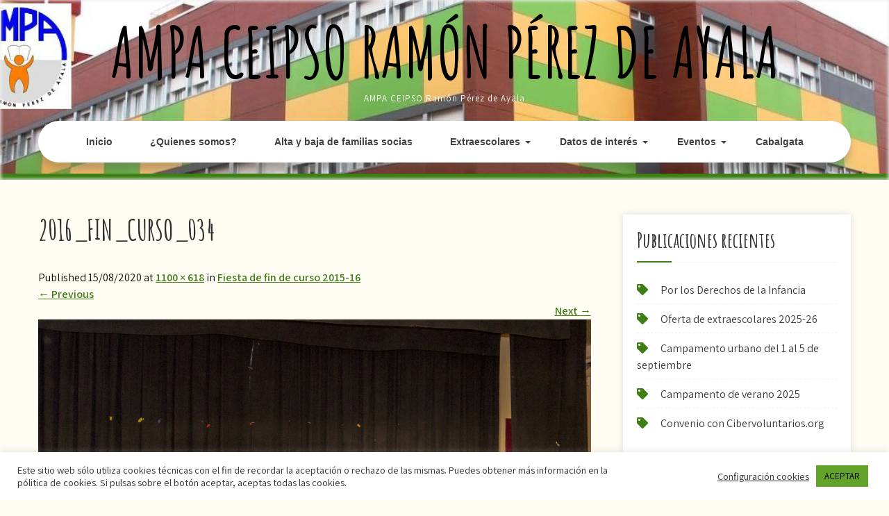

--- FILE ---
content_type: text/html; charset=UTF-8
request_url: https://www.amparamonperezayala.org/%E2%80%8Bfiesta-de-fin-de-curso-2016/2016_fin_curso_034/
body_size: 13866
content:
<!DOCTYPE html>
<html dir="ltr" lang="es" prefix="og: https://ogp.me/ns#">
<head>
<meta charset="UTF-8">
<meta name="viewport" content="width=device-width, initial-scale=1">
<link rel="profile" href="http://gmpg.org/xfn/11">
<title>2016_fin_curso_034 | AMPA CEIPSO Ramón Pérez de Ayala</title>
<!-- All in One SEO 4.9.3 - aioseo.com -->
<meta name="robots" content="max-image-preview:large" />
<meta name="author" content="user"/>
<link rel="canonical" href="https://www.amparamonperezayala.org/%e2%80%8bfiesta-de-fin-de-curso-2016/2016_fin_curso_034/#main" />
<meta name="generator" content="All in One SEO (AIOSEO) 4.9.3" />
<meta property="og:locale" content="es_ES" />
<meta property="og:site_name" content="AMPA CEIPSO Ramón Pérez de Ayala | AMPA CEIPSO Ramón Pérez de Ayala" />
<meta property="og:type" content="article" />
<meta property="og:title" content="2016_fin_curso_034 | AMPA CEIPSO Ramón Pérez de Ayala" />
<meta property="og:url" content="https://www.amparamonperezayala.org/%e2%80%8bfiesta-de-fin-de-curso-2016/2016_fin_curso_034/#main" />
<meta property="article:published_time" content="2020-08-15T20:01:12+00:00" />
<meta property="article:modified_time" content="2020-08-15T20:01:12+00:00" />
<meta name="twitter:card" content="summary" />
<meta name="twitter:title" content="2016_fin_curso_034 | AMPA CEIPSO Ramón Pérez de Ayala" />
<script type="application/ld+json" class="aioseo-schema">
{"@context":"https:\/\/schema.org","@graph":[{"@type":"BreadcrumbList","@id":"https:\/\/www.amparamonperezayala.org\/%e2%80%8bfiesta-de-fin-de-curso-2016\/2016_fin_curso_034\/#main#breadcrumblist","itemListElement":[{"@type":"ListItem","@id":"https:\/\/www.amparamonperezayala.org#listItem","position":1,"name":"Inicio","item":"https:\/\/www.amparamonperezayala.org","nextItem":{"@type":"ListItem","@id":"https:\/\/www.amparamonperezayala.org\/%e2%80%8bfiesta-de-fin-de-curso-2016\/2016_fin_curso_034\/#main#listItem","name":"2016_fin_curso_034"}},{"@type":"ListItem","@id":"https:\/\/www.amparamonperezayala.org\/%e2%80%8bfiesta-de-fin-de-curso-2016\/2016_fin_curso_034\/#main#listItem","position":2,"name":"2016_fin_curso_034","previousItem":{"@type":"ListItem","@id":"https:\/\/www.amparamonperezayala.org#listItem","name":"Inicio"}}]},{"@type":"ItemPage","@id":"https:\/\/www.amparamonperezayala.org\/%e2%80%8bfiesta-de-fin-de-curso-2016\/2016_fin_curso_034\/#main#itempage","url":"https:\/\/www.amparamonperezayala.org\/%e2%80%8bfiesta-de-fin-de-curso-2016\/2016_fin_curso_034\/#main","name":"2016_fin_curso_034 | AMPA CEIPSO Ram\u00f3n P\u00e9rez de Ayala","inLanguage":"es-ES","isPartOf":{"@id":"https:\/\/www.amparamonperezayala.org\/#website"},"breadcrumb":{"@id":"https:\/\/www.amparamonperezayala.org\/%e2%80%8bfiesta-de-fin-de-curso-2016\/2016_fin_curso_034\/#main#breadcrumblist"},"author":{"@id":"https:\/\/www.amparamonperezayala.org\/author\/user\/#author"},"creator":{"@id":"https:\/\/www.amparamonperezayala.org\/author\/user\/#author"},"datePublished":"2020-08-15T21:01:12+02:00","dateModified":"2020-08-15T21:01:12+02:00"},{"@type":"Organization","@id":"https:\/\/www.amparamonperezayala.org\/#organization","name":"AMPA CEIPSO Ram\u00f3n P\u00e9rez de Ayala","description":"AMPA CEIPSO Ram\u00f3n P\u00e9rez de Ayala","url":"https:\/\/www.amparamonperezayala.org\/"},{"@type":"Person","@id":"https:\/\/www.amparamonperezayala.org\/author\/user\/#author","url":"https:\/\/www.amparamonperezayala.org\/author\/user\/","name":"user"},{"@type":"WebSite","@id":"https:\/\/www.amparamonperezayala.org\/#website","url":"https:\/\/www.amparamonperezayala.org\/","name":"AMPA CEIP Ram\u00f3n P\u00e9rez de Ayala","description":"AMPA CEIPSO Ram\u00f3n P\u00e9rez de Ayala","inLanguage":"es-ES","publisher":{"@id":"https:\/\/www.amparamonperezayala.org\/#organization"}}]}
</script>
<!-- All in One SEO -->
<link rel='dns-prefetch' href='//challenges.cloudflare.com' />
<link rel='dns-prefetch' href='//cdnjs.cloudflare.com' />
<link rel='dns-prefetch' href='//fonts.googleapis.com' />
<link rel='dns-prefetch' href='//use.fontawesome.com' />
<link rel="alternate" type="application/rss+xml" title="AMPA CEIPSO Ramón Pérez de Ayala &raquo; Feed" href="https://www.amparamonperezayala.org/feed/" />
<link rel="alternate" type="application/rss+xml" title="AMPA CEIPSO Ramón Pérez de Ayala &raquo; Feed de los comentarios" href="https://www.amparamonperezayala.org/comments/feed/" />
<link rel="alternate" type="text/calendar" title="AMPA CEIPSO Ramón Pérez de Ayala &raquo; iCal Feed" href="https://www.amparamonperezayala.org/eventos/?ical=1" />
<link rel="alternate" type="application/rss+xml" title="AMPA CEIPSO Ramón Pérez de Ayala &raquo; Comentario 2016_fin_curso_034 del feed" href="https://www.amparamonperezayala.org/%e2%80%8bfiesta-de-fin-de-curso-2016/2016_fin_curso_034/#main/feed/" />
<link rel="alternate" title="oEmbed (JSON)" type="application/json+oembed" href="https://www.amparamonperezayala.org/wp-json/oembed/1.0/embed?url=https%3A%2F%2Fwww.amparamonperezayala.org%2F%25e2%2580%258bfiesta-de-fin-de-curso-2016%2F2016_fin_curso_034%2F%23main" />
<link rel="alternate" title="oEmbed (XML)" type="text/xml+oembed" href="https://www.amparamonperezayala.org/wp-json/oembed/1.0/embed?url=https%3A%2F%2Fwww.amparamonperezayala.org%2F%25e2%2580%258bfiesta-de-fin-de-curso-2016%2F2016_fin_curso_034%2F%23main&#038;format=xml" />
<style id='wp-img-auto-sizes-contain-inline-css' type='text/css'>
img:is([sizes=auto i],[sizes^="auto," i]){contain-intrinsic-size:3000px 1500px}
/*# sourceURL=wp-img-auto-sizes-contain-inline-css */
</style>
<!-- <link rel='stylesheet' id='wp-block-library-css' href='https://www.amparamonperezayala.org/wp-includes/css/dist/block-library/style.min.css?ver=4c6cfb0220670bd6ebba4d0db9339def' type='text/css' media='all' /> -->
<link rel="stylesheet" type="text/css" href="//www.amparamonperezayala.org/wp-content/cache/wpfc-minified/2enlvwq0/9jve1.css" media="all"/>
<style id='global-styles-inline-css' type='text/css'>
:root{--wp--preset--aspect-ratio--square: 1;--wp--preset--aspect-ratio--4-3: 4/3;--wp--preset--aspect-ratio--3-4: 3/4;--wp--preset--aspect-ratio--3-2: 3/2;--wp--preset--aspect-ratio--2-3: 2/3;--wp--preset--aspect-ratio--16-9: 16/9;--wp--preset--aspect-ratio--9-16: 9/16;--wp--preset--color--black: #000000;--wp--preset--color--cyan-bluish-gray: #abb8c3;--wp--preset--color--white: #ffffff;--wp--preset--color--pale-pink: #f78da7;--wp--preset--color--vivid-red: #cf2e2e;--wp--preset--color--luminous-vivid-orange: #ff6900;--wp--preset--color--luminous-vivid-amber: #fcb900;--wp--preset--color--light-green-cyan: #7bdcb5;--wp--preset--color--vivid-green-cyan: #00d084;--wp--preset--color--pale-cyan-blue: #8ed1fc;--wp--preset--color--vivid-cyan-blue: #0693e3;--wp--preset--color--vivid-purple: #9b51e0;--wp--preset--gradient--vivid-cyan-blue-to-vivid-purple: linear-gradient(135deg,rgb(6,147,227) 0%,rgb(155,81,224) 100%);--wp--preset--gradient--light-green-cyan-to-vivid-green-cyan: linear-gradient(135deg,rgb(122,220,180) 0%,rgb(0,208,130) 100%);--wp--preset--gradient--luminous-vivid-amber-to-luminous-vivid-orange: linear-gradient(135deg,rgb(252,185,0) 0%,rgb(255,105,0) 100%);--wp--preset--gradient--luminous-vivid-orange-to-vivid-red: linear-gradient(135deg,rgb(255,105,0) 0%,rgb(207,46,46) 100%);--wp--preset--gradient--very-light-gray-to-cyan-bluish-gray: linear-gradient(135deg,rgb(238,238,238) 0%,rgb(169,184,195) 100%);--wp--preset--gradient--cool-to-warm-spectrum: linear-gradient(135deg,rgb(74,234,220) 0%,rgb(151,120,209) 20%,rgb(207,42,186) 40%,rgb(238,44,130) 60%,rgb(251,105,98) 80%,rgb(254,248,76) 100%);--wp--preset--gradient--blush-light-purple: linear-gradient(135deg,rgb(255,206,236) 0%,rgb(152,150,240) 100%);--wp--preset--gradient--blush-bordeaux: linear-gradient(135deg,rgb(254,205,165) 0%,rgb(254,45,45) 50%,rgb(107,0,62) 100%);--wp--preset--gradient--luminous-dusk: linear-gradient(135deg,rgb(255,203,112) 0%,rgb(199,81,192) 50%,rgb(65,88,208) 100%);--wp--preset--gradient--pale-ocean: linear-gradient(135deg,rgb(255,245,203) 0%,rgb(182,227,212) 50%,rgb(51,167,181) 100%);--wp--preset--gradient--electric-grass: linear-gradient(135deg,rgb(202,248,128) 0%,rgb(113,206,126) 100%);--wp--preset--gradient--midnight: linear-gradient(135deg,rgb(2,3,129) 0%,rgb(40,116,252) 100%);--wp--preset--font-size--small: 13px;--wp--preset--font-size--medium: 20px;--wp--preset--font-size--large: 36px;--wp--preset--font-size--x-large: 42px;--wp--preset--spacing--20: 0.44rem;--wp--preset--spacing--30: 0.67rem;--wp--preset--spacing--40: 1rem;--wp--preset--spacing--50: 1.5rem;--wp--preset--spacing--60: 2.25rem;--wp--preset--spacing--70: 3.38rem;--wp--preset--spacing--80: 5.06rem;--wp--preset--shadow--natural: 6px 6px 9px rgba(0, 0, 0, 0.2);--wp--preset--shadow--deep: 12px 12px 50px rgba(0, 0, 0, 0.4);--wp--preset--shadow--sharp: 6px 6px 0px rgba(0, 0, 0, 0.2);--wp--preset--shadow--outlined: 6px 6px 0px -3px rgb(255, 255, 255), 6px 6px rgb(0, 0, 0);--wp--preset--shadow--crisp: 6px 6px 0px rgb(0, 0, 0);}:where(.is-layout-flex){gap: 0.5em;}:where(.is-layout-grid){gap: 0.5em;}body .is-layout-flex{display: flex;}.is-layout-flex{flex-wrap: wrap;align-items: center;}.is-layout-flex > :is(*, div){margin: 0;}body .is-layout-grid{display: grid;}.is-layout-grid > :is(*, div){margin: 0;}:where(.wp-block-columns.is-layout-flex){gap: 2em;}:where(.wp-block-columns.is-layout-grid){gap: 2em;}:where(.wp-block-post-template.is-layout-flex){gap: 1.25em;}:where(.wp-block-post-template.is-layout-grid){gap: 1.25em;}.has-black-color{color: var(--wp--preset--color--black) !important;}.has-cyan-bluish-gray-color{color: var(--wp--preset--color--cyan-bluish-gray) !important;}.has-white-color{color: var(--wp--preset--color--white) !important;}.has-pale-pink-color{color: var(--wp--preset--color--pale-pink) !important;}.has-vivid-red-color{color: var(--wp--preset--color--vivid-red) !important;}.has-luminous-vivid-orange-color{color: var(--wp--preset--color--luminous-vivid-orange) !important;}.has-luminous-vivid-amber-color{color: var(--wp--preset--color--luminous-vivid-amber) !important;}.has-light-green-cyan-color{color: var(--wp--preset--color--light-green-cyan) !important;}.has-vivid-green-cyan-color{color: var(--wp--preset--color--vivid-green-cyan) !important;}.has-pale-cyan-blue-color{color: var(--wp--preset--color--pale-cyan-blue) !important;}.has-vivid-cyan-blue-color{color: var(--wp--preset--color--vivid-cyan-blue) !important;}.has-vivid-purple-color{color: var(--wp--preset--color--vivid-purple) !important;}.has-black-background-color{background-color: var(--wp--preset--color--black) !important;}.has-cyan-bluish-gray-background-color{background-color: var(--wp--preset--color--cyan-bluish-gray) !important;}.has-white-background-color{background-color: var(--wp--preset--color--white) !important;}.has-pale-pink-background-color{background-color: var(--wp--preset--color--pale-pink) !important;}.has-vivid-red-background-color{background-color: var(--wp--preset--color--vivid-red) !important;}.has-luminous-vivid-orange-background-color{background-color: var(--wp--preset--color--luminous-vivid-orange) !important;}.has-luminous-vivid-amber-background-color{background-color: var(--wp--preset--color--luminous-vivid-amber) !important;}.has-light-green-cyan-background-color{background-color: var(--wp--preset--color--light-green-cyan) !important;}.has-vivid-green-cyan-background-color{background-color: var(--wp--preset--color--vivid-green-cyan) !important;}.has-pale-cyan-blue-background-color{background-color: var(--wp--preset--color--pale-cyan-blue) !important;}.has-vivid-cyan-blue-background-color{background-color: var(--wp--preset--color--vivid-cyan-blue) !important;}.has-vivid-purple-background-color{background-color: var(--wp--preset--color--vivid-purple) !important;}.has-black-border-color{border-color: var(--wp--preset--color--black) !important;}.has-cyan-bluish-gray-border-color{border-color: var(--wp--preset--color--cyan-bluish-gray) !important;}.has-white-border-color{border-color: var(--wp--preset--color--white) !important;}.has-pale-pink-border-color{border-color: var(--wp--preset--color--pale-pink) !important;}.has-vivid-red-border-color{border-color: var(--wp--preset--color--vivid-red) !important;}.has-luminous-vivid-orange-border-color{border-color: var(--wp--preset--color--luminous-vivid-orange) !important;}.has-luminous-vivid-amber-border-color{border-color: var(--wp--preset--color--luminous-vivid-amber) !important;}.has-light-green-cyan-border-color{border-color: var(--wp--preset--color--light-green-cyan) !important;}.has-vivid-green-cyan-border-color{border-color: var(--wp--preset--color--vivid-green-cyan) !important;}.has-pale-cyan-blue-border-color{border-color: var(--wp--preset--color--pale-cyan-blue) !important;}.has-vivid-cyan-blue-border-color{border-color: var(--wp--preset--color--vivid-cyan-blue) !important;}.has-vivid-purple-border-color{border-color: var(--wp--preset--color--vivid-purple) !important;}.has-vivid-cyan-blue-to-vivid-purple-gradient-background{background: var(--wp--preset--gradient--vivid-cyan-blue-to-vivid-purple) !important;}.has-light-green-cyan-to-vivid-green-cyan-gradient-background{background: var(--wp--preset--gradient--light-green-cyan-to-vivid-green-cyan) !important;}.has-luminous-vivid-amber-to-luminous-vivid-orange-gradient-background{background: var(--wp--preset--gradient--luminous-vivid-amber-to-luminous-vivid-orange) !important;}.has-luminous-vivid-orange-to-vivid-red-gradient-background{background: var(--wp--preset--gradient--luminous-vivid-orange-to-vivid-red) !important;}.has-very-light-gray-to-cyan-bluish-gray-gradient-background{background: var(--wp--preset--gradient--very-light-gray-to-cyan-bluish-gray) !important;}.has-cool-to-warm-spectrum-gradient-background{background: var(--wp--preset--gradient--cool-to-warm-spectrum) !important;}.has-blush-light-purple-gradient-background{background: var(--wp--preset--gradient--blush-light-purple) !important;}.has-blush-bordeaux-gradient-background{background: var(--wp--preset--gradient--blush-bordeaux) !important;}.has-luminous-dusk-gradient-background{background: var(--wp--preset--gradient--luminous-dusk) !important;}.has-pale-ocean-gradient-background{background: var(--wp--preset--gradient--pale-ocean) !important;}.has-electric-grass-gradient-background{background: var(--wp--preset--gradient--electric-grass) !important;}.has-midnight-gradient-background{background: var(--wp--preset--gradient--midnight) !important;}.has-small-font-size{font-size: var(--wp--preset--font-size--small) !important;}.has-medium-font-size{font-size: var(--wp--preset--font-size--medium) !important;}.has-large-font-size{font-size: var(--wp--preset--font-size--large) !important;}.has-x-large-font-size{font-size: var(--wp--preset--font-size--x-large) !important;}
/*# sourceURL=global-styles-inline-css */
</style>
<style id='classic-theme-styles-inline-css' type='text/css'>
/*! This file is auto-generated */
.wp-block-button__link{color:#fff;background-color:#32373c;border-radius:9999px;box-shadow:none;text-decoration:none;padding:calc(.667em + 2px) calc(1.333em + 2px);font-size:1.125em}.wp-block-file__button{background:#32373c;color:#fff;text-decoration:none}
/*# sourceURL=/wp-includes/css/classic-themes.min.css */
</style>
<!-- <link rel='stylesheet' id='wp-components-css' href='https://www.amparamonperezayala.org/wp-includes/css/dist/components/style.min.css?ver=4c6cfb0220670bd6ebba4d0db9339def' type='text/css' media='all' /> -->
<!-- <link rel='stylesheet' id='wp-preferences-css' href='https://www.amparamonperezayala.org/wp-includes/css/dist/preferences/style.min.css?ver=4c6cfb0220670bd6ebba4d0db9339def' type='text/css' media='all' /> -->
<!-- <link rel='stylesheet' id='wp-block-editor-css' href='https://www.amparamonperezayala.org/wp-includes/css/dist/block-editor/style.min.css?ver=4c6cfb0220670bd6ebba4d0db9339def' type='text/css' media='all' /> -->
<!-- <link rel='stylesheet' id='popup-maker-block-library-style-css' href='https://www.amparamonperezayala.org/wp-content/plugins/popup-maker/dist/packages/block-library-style.css?ver=dbea705cfafe089d65f1' type='text/css' media='all' /> -->
<link rel="stylesheet" type="text/css" href="//www.amparamonperezayala.org/wp-content/cache/wpfc-minified/du21672w/64051.css" media="all"/>
<style id='font-awesome-svg-styles-default-inline-css' type='text/css'>
.svg-inline--fa {
display: inline-block;
height: 1em;
overflow: visible;
vertical-align: -.125em;
}
/*# sourceURL=font-awesome-svg-styles-default-inline-css */
</style>
<!-- <link rel='stylesheet' id='font-awesome-svg-styles-css' href='https://www.amparamonperezayala.org/wp-content/uploads/font-awesome/v6.4.2/css/svg-with-js.css' type='text/css' media='all' /> -->
<link rel="stylesheet" type="text/css" href="//www.amparamonperezayala.org/wp-content/cache/wpfc-minified/dqmo285l/9jve1.css" media="all"/>
<style id='font-awesome-svg-styles-inline-css' type='text/css'>
.wp-block-font-awesome-icon svg::before,
.wp-rich-text-font-awesome-icon svg::before {content: unset;}
/*# sourceURL=font-awesome-svg-styles-inline-css */
</style>
<!-- <link rel='stylesheet' id='contact-form-7-css' href='https://www.amparamonperezayala.org/wp-content/plugins/contact-form-7/includes/css/styles.css?ver=6.1.4' type='text/css' media='all' /> -->
<!-- <link rel='stylesheet' id='cookie-law-info-css' href='https://www.amparamonperezayala.org/wp-content/plugins/cookie-law-info/legacy/public/css/cookie-law-info-public.css?ver=3.3.9.1' type='text/css' media='all' /> -->
<!-- <link rel='stylesheet' id='cookie-law-info-gdpr-css' href='https://www.amparamonperezayala.org/wp-content/plugins/cookie-law-info/legacy/public/css/cookie-law-info-gdpr.css?ver=3.3.9.1' type='text/css' media='all' /> -->
<!-- <link rel='stylesheet' id='chld_thm_cfg_parent-css' href='https://www.amparamonperezayala.org/wp-content/themes/kids-campus/style.css?ver=4c6cfb0220670bd6ebba4d0db9339def' type='text/css' media='all' /> -->
<link rel="stylesheet" type="text/css" href="//www.amparamonperezayala.org/wp-content/cache/wpfc-minified/8x3bi37d/9jve1.css" media="all"/>
<link rel='stylesheet' id='lightbox-css-css' href='//cdnjs.cloudflare.com/ajax/libs/lightbox2/2.10.0/css/lightbox.min.css?ver=4c6cfb0220670bd6ebba4d0db9339def' type='text/css' media='all' />
<link rel='stylesheet' id='kids-campus-font-css' href='//fonts.googleapis.com/css?family=Assistant%3A300%2C400%2C600%7CAmatic+SC%3A400%2C700%7CPatrick+Hand%3A400&#038;ver=4c6cfb0220670bd6ebba4d0db9339def' type='text/css' media='all' />
<!-- <link rel='stylesheet' id='kids-campus-basic-style-css' href='https://www.amparamonperezayala.org/wp-content/themes/lha_kids_campus/style.css?ver=4c6cfb0220670bd6ebba4d0db9339def' type='text/css' media='all' /> -->
<!-- <link rel='stylesheet' id='nivo-slider-css' href='https://www.amparamonperezayala.org/wp-content/themes/kids-campus/css/nivo-slider.css?ver=4c6cfb0220670bd6ebba4d0db9339def' type='text/css' media='all' /> -->
<!-- <link rel='stylesheet' id='fontawesome-all-style-css' href='https://www.amparamonperezayala.org/wp-content/themes/kids-campus/fontsawesome/css/fontawesome-all.css?ver=4c6cfb0220670bd6ebba4d0db9339def' type='text/css' media='all' /> -->
<!-- <link rel='stylesheet' id='kids-campus-responsive-css' href='https://www.amparamonperezayala.org/wp-content/themes/kids-campus/css/responsive.css?ver=4c6cfb0220670bd6ebba4d0db9339def' type='text/css' media='all' /> -->
<link rel="stylesheet" type="text/css" href="//www.amparamonperezayala.org/wp-content/cache/wpfc-minified/fqgahht9/9jve1.css" media="all"/>
<link rel='stylesheet' id='font-awesome-official-css' href='https://use.fontawesome.com/releases/v6.4.2/css/all.css' type='text/css' media='all' integrity="sha384-blOohCVdhjmtROpu8+CfTnUWham9nkX7P7OZQMst+RUnhtoY/9qemFAkIKOYxDI3" crossorigin="anonymous" />
<!-- <link rel='stylesheet' id='cf7cf-style-css' href='https://www.amparamonperezayala.org/wp-content/plugins/cf7-conditional-fields/style.css?ver=2.6.7' type='text/css' media='all' /> -->
<link rel="stylesheet" type="text/css" href="//www.amparamonperezayala.org/wp-content/cache/wpfc-minified/9lxn9hpy/9jve1.css" media="all"/>
<link rel='stylesheet' id='font-awesome-official-v4shim-css' href='https://use.fontawesome.com/releases/v6.4.2/css/v4-shims.css' type='text/css' media='all' integrity="sha384-IqMDcR2qh8kGcGdRrxwop5R2GiUY5h8aDR/LhYxPYiXh3sAAGGDkFvFqWgFvTsTd" crossorigin="anonymous" />
<script src='//www.amparamonperezayala.org/wp-content/cache/wpfc-minified/lnqeqitz/9jve1.js' type="text/javascript"></script>
<!-- <script type="text/javascript" src="https://www.amparamonperezayala.org/wp-includes/js/jquery/jquery.min.js?ver=3.7.1" id="jquery-core-js"></script> -->
<!-- <script type="text/javascript" src="https://www.amparamonperezayala.org/wp-includes/js/jquery/jquery-migrate.min.js?ver=3.4.1" id="jquery-migrate-js"></script> -->
<script type="text/javascript" id="cookie-law-info-js-extra">
/* <![CDATA[ */
var Cli_Data = {"nn_cookie_ids":[],"cookielist":[],"non_necessary_cookies":[],"ccpaEnabled":"","ccpaRegionBased":"","ccpaBarEnabled":"","strictlyEnabled":["necessary","obligatoire"],"ccpaType":"gdpr","js_blocking":"1","custom_integration":"","triggerDomRefresh":"","secure_cookies":""};
var cli_cookiebar_settings = {"animate_speed_hide":"500","animate_speed_show":"500","background":"#FFF","border":"#b1a6a6c2","border_on":"","button_1_button_colour":"#61a229","button_1_button_hover":"#4e8221","button_1_link_colour":"#000000","button_1_as_button":"1","button_1_new_win":"","button_2_button_colour":"#333","button_2_button_hover":"#292929","button_2_link_colour":"#444","button_2_as_button":"","button_2_hidebar":"","button_3_button_colour":"#61a229","button_3_button_hover":"#4e8221","button_3_link_colour":"#000000","button_3_as_button":"1","button_3_new_win":"","button_4_button_colour":"#000","button_4_button_hover":"#000000","button_4_link_colour":"#333333","button_4_as_button":"","button_7_button_colour":"#61a229","button_7_button_hover":"#4e8221","button_7_link_colour":"#fff","button_7_as_button":"1","button_7_new_win":"","font_family":"inherit","header_fix":"","notify_animate_hide":"","notify_animate_show":"","notify_div_id":"#cookie-law-info-bar","notify_position_horizontal":"right","notify_position_vertical":"bottom","scroll_close":"","scroll_close_reload":"1","accept_close_reload":"","reject_close_reload":"","showagain_tab":"","showagain_background":"#fff","showagain_border":"#000","showagain_div_id":"#cookie-law-info-again","showagain_x_position":"3%","text":"#333333","show_once_yn":"","show_once":"10000","logging_on":"","as_popup":"","popup_overlay":"1","bar_heading_text":"","cookie_bar_as":"banner","popup_showagain_position":"bottom-right","widget_position":"left"};
var log_object = {"ajax_url":"https://www.amparamonperezayala.org/wp-admin/admin-ajax.php"};
//# sourceURL=cookie-law-info-js-extra
/* ]]> */
</script>
<script src='//www.amparamonperezayala.org/wp-content/cache/wpfc-minified/1r2kmg77/9jve1.js' type="text/javascript"></script>
<!-- <script type="text/javascript" src="https://www.amparamonperezayala.org/wp-content/plugins/cookie-law-info/legacy/public/js/cookie-law-info-public.js?ver=3.3.9.1" id="cookie-law-info-js"></script> -->
<script type="text/javascript" src="//cdnjs.cloudflare.com/ajax/libs/lightbox2/2.10.0/js/lightbox.min.js?ver=4c6cfb0220670bd6ebba4d0db9339def" id="lightbox-js-js"></script>
<script src='//www.amparamonperezayala.org/wp-content/cache/wpfc-minified/2crt5kqt/9jve1.js' type="text/javascript"></script>
<!-- <script type="text/javascript" src="https://www.amparamonperezayala.org/wp-content/themes/lha_kids_campus/js/lightbox-init.js?ver=4c6cfb0220670bd6ebba4d0db9339def" id="lightbox-init-js"></script> -->
<!-- <script type="text/javascript" src="https://www.amparamonperezayala.org/wp-content/themes/kids-campus/js/jquery.nivo.slider.js?ver=4c6cfb0220670bd6ebba4d0db9339def" id="jquery-nivo-slider-js"></script> -->
<!-- <script type="text/javascript" src="https://www.amparamonperezayala.org/wp-content/themes/kids-campus/js/editable.js?ver=4c6cfb0220670bd6ebba4d0db9339def" id="kids-campus-editable-js"></script> -->
<link rel="https://api.w.org/" href="https://www.amparamonperezayala.org/wp-json/" /><link rel="alternate" title="JSON" type="application/json" href="https://www.amparamonperezayala.org/wp-json/wp/v2/media/675" /><link rel="EditURI" type="application/rsd+xml" title="RSD" href="https://www.amparamonperezayala.org/xmlrpc.php?rsd" />
<link rel='shortlink' href='https://www.amparamonperezayala.org/?p=675' />
<meta name="tec-api-version" content="v1"><meta name="tec-api-origin" content="https://www.amparamonperezayala.org"><link rel="alternate" href="https://www.amparamonperezayala.org/wp-json/tribe/events/v1/" />	<style type="text/css"> 					
a, .recentpost_listing h2 a:hover,
#sidebar ul li a:hover,	
.site_primary_menu ul li a:hover, 
.site_primary_menu ul li.current-menu-item a,
.site_primary_menu ul li.current-menu-parent a.parent,
.site_primary_menu ul li.current-menu-item ul.sub-menu li a:hover,				
.recentpost_listing h3 a:hover,       
.hdr_social a:hover,       						
.postmeta a:hover,
#sidebar ul li::before,
.page_three_box h3 a,		
.button:hover,		
.welcome_contentbox h3 span       				
{ color:#3e7e15;}					 
.pagination ul li .current, .pagination ul li a:hover, 
#commentform input#submit:hover,		
.nivo-controlNav a.active,				
.learnmore,
.nivo-caption .slide_morebtn:hover,
a.blogreadmore,
.welcome_contentbox .btnstyle1,													
#sidebar .search-form input.search-submit,				
.wpcf7 input[type='submit'],				
nav.pagination .page-numbers.current,
.site-header.siteinner,
.footer-wrapper,
.toggle a	
{ background-color:#3e7e15;}
.tagcloud a:hover,
.hdr_social a:hover,
.welcome_contentbox p,
h3.widget-title::after,		
blockquote	        
{ border-color:#3e7e15;}
.footerbottom .pattern        
{ fill:#3e7e15;}								
</style> 
<style type="text/css">.recentcomments a{display:inline !important;padding:0 !important;margin:0 !important;}</style>	<style type="text/css">
.site-header{
background: url(https://amparamonperezayala.org/wp-content/uploads/cropped-inicio_0011.jpg) no-repeat;
background-position: center top;
}
.logo h1 a { color:#000000;}
</style>
<style type="text/css" id="custom-background-css">
body.custom-background { background-color: #fffcf3; }
</style>
<link rel="icon" href="https://www.amparamonperezayala.org/wp-content/uploads/cropped-logo_amparpa-32x32.png" sizes="32x32" />
<link rel="icon" href="https://www.amparamonperezayala.org/wp-content/uploads/cropped-logo_amparpa-192x192.png" sizes="192x192" />
<link rel="apple-touch-icon" href="https://www.amparamonperezayala.org/wp-content/uploads/cropped-logo_amparpa-180x180.png" />
<meta name="msapplication-TileImage" content="https://www.amparamonperezayala.org/wp-content/uploads/cropped-logo_amparpa-270x270.png" />
<style type="text/css" id="wp-custom-css">
/* Ocultar el reCaptcha */
.grecaptcha-badge {visibility:collapse !important;}
/* Fin ocultar reCaptcha*/		</style>
</head>
<body class="attachment wp-singular attachment-template-default single single-attachment postid-675 attachmentid-675 attachment-jpeg custom-background wp-embed-responsive wp-theme-kids-campus wp-child-theme-lha_kids_campus tribe-no-js group-blog">
<a class="skip-link screen-reader-text" href="#kc_content_wrap">
Skip to content</a>
<div id="sitelayout" >
<div class="site-header siteinner"> 
<div class="container"> 
<div class="logo">
<h1><a href="https://www.amparamonperezayala.org/" rel="home">AMPA CEIPSO Ramón Pérez de Ayala</a></h1>
<p>AMPA CEIPSO Ramón Pérez de Ayala</p>
</div><!-- logo -->
<div class="clear"></div> 
<div class="header-nav">
<div class="toggle">
<a class="toggleMenu" href="#">Menu</a>
</div><!-- toggle --> 
<div class="site_primary_menu">                   
<div class="menu-menu_principal-container"><ul id="menu-menu_principal" class="menu"><li id="menu-item-383" class="menu-item menu-item-type-post_type menu-item-object-page current_page_parent menu-item-383"><a href="https://www.amparamonperezayala.org/inicio/">Inicio</a></li>
<li id="menu-item-39" class="menu-item menu-item-type-post_type menu-item-object-page menu-item-39"><a href="https://www.amparamonperezayala.org/quienes-somos/">¿Quienes somos?</a></li>
<li id="menu-item-1838" class="menu-item menu-item-type-post_type menu-item-object-page menu-item-1838"><a href="https://www.amparamonperezayala.org/solicitud-alta-y-baja-de-familias-socias/">Alta y baja de familias socias</a></li>
<li id="menu-item-2707" class="menu-item menu-item-type-custom menu-item-object-custom menu-item-has-children menu-item-2707"><a href="#">Extraescolares</a>
<ul class="sub-menu">
<li id="menu-item-159" class="menu-item menu-item-type-post_type menu-item-object-page menu-item-159"><a href="https://www.amparamonperezayala.org/extraescolares/">Información general</a></li>
<li id="menu-item-1852" class="menu-item menu-item-type-post_type menu-item-object-page menu-item-1852"><a href="https://www.amparamonperezayala.org/solicitud-alta-y-baja-de-otras-extraescolares/">Solicitud alta y baja primeros del cole, tardes septiembre o junio</a></li>
<li id="menu-item-1892" class="menu-item menu-item-type-post_type menu-item-object-page menu-item-1892"><a href="https://www.amparamonperezayala.org/solicitud-de-extraescolares-agora/">Solicitud de extraescolares Octubre – Mayo (Ágora)</a></li>
<li id="menu-item-1899" class="menu-item menu-item-type-post_type menu-item-object-page menu-item-1899"><a href="https://www.amparamonperezayala.org/solicitud-de-extraescolares-idiomas/">Solicitudes extraescolar Inglés Octubre – Mayo (KidsBrain)</a></li>
</ul>
</li>
<li id="menu-item-1006" class="menu-item menu-item-type-custom menu-item-object-custom menu-item-has-children menu-item-1006"><a href="#">Datos de interés</a>
<ul class="sub-menu">
<li id="menu-item-241" class="menu-item menu-item-type-post_type menu-item-object-page menu-item-241"><a href="https://www.amparamonperezayala.org/descargas/">Descargas</a></li>
<li id="menu-item-1282" class="menu-item menu-item-type-post_type menu-item-object-page menu-item-1282"><a href="https://www.amparamonperezayala.org/consejo-escolar/">Consejo Escolar</a></li>
<li id="menu-item-1050" class="menu-item menu-item-type-post_type menu-item-object-page menu-item-1050"><a href="https://www.amparamonperezayala.org/especial-nuevas-familias/">Especial nuevas familias</a></li>
<li id="menu-item-1004" class="menu-item menu-item-type-post_type menu-item-object-page menu-item-1004"><a href="https://www.amparamonperezayala.org/comedor/">Comedor</a></li>
<li id="menu-item-1016" class="menu-item menu-item-type-post_type menu-item-object-page menu-item-1016"><a href="https://www.amparamonperezayala.org/enlaces/">Enlaces</a></li>
</ul>
</li>
<li id="menu-item-411" class="menu-item menu-item-type-custom menu-item-object-custom menu-item-has-children menu-item-411"><a href="#">Eventos</a>
<ul class="sub-menu">
<li id="menu-item-456" class="menu-item menu-item-type-taxonomy menu-item-object-post_tag menu-item-456"><a href="https://www.amparamonperezayala.org/tag/familias/">Talleres y charlas a familias</a></li>
<li id="menu-item-445" class="menu-item menu-item-type-taxonomy menu-item-object-post_tag menu-item-445"><a href="https://www.amparamonperezayala.org/tag/fin_curso/">Fiestas de fin de curso</a></li>
<li id="menu-item-422" class="menu-item menu-item-type-taxonomy menu-item-object-post_tag menu-item-422"><a href="https://www.amparamonperezayala.org/tag/cross/">Cross Ramón Pérez de Ayala</a></li>
<li id="menu-item-471" class="menu-item menu-item-type-taxonomy menu-item-object-post_tag menu-item-471"><a href="https://www.amparamonperezayala.org/tag/patinaje/">Patinaje sobre hielo</a></li>
<li id="menu-item-943" class="menu-item menu-item-type-taxonomy menu-item-object-post_tag menu-item-943"><a href="https://www.amparamonperezayala.org/tag/concursos/">Concursos</a></li>
<li id="menu-item-469" class="menu-item menu-item-type-taxonomy menu-item-object-post_tag menu-item-469"><a href="https://www.amparamonperezayala.org/tag/otros/">Otros eventos</a></li>
</ul>
</li>
<li id="menu-item-2499" class="menu-item menu-item-type-taxonomy menu-item-object-category menu-item-2499"><a href="https://www.amparamonperezayala.org/category/cabalgata/">Cabalgata</a></li>
</ul></div>         </div><!--.site_primary_menu -->
<div class="clear"></div>  
</div><!--.header-nav -->
<div class="clear"></div> 
</div><!-- .container --> 
</div><!--.site-header --> 
<div class="container">
<div id="kc_content_wrap">
<div class="kc_content_left">
<article id="post-675" class="post-675 attachment type-attachment status-inherit hentry">
<header class="entry-header">
<h1 class="entry-title">2016_fin_curso_034</h1>    
<div class="entry-meta">
Published 15/08/2020 at <a href="https://www.amparamonperezayala.org/wp-content/uploads/2016_fin_curso_034.jpg">1100 &times; 618</a> in <a href="https://www.amparamonperezayala.org/%e2%80%8bfiesta-de-fin-de-curso-2016/">​Fiesta de fin de curso 2015-16</a>                        </div><!-- .entry-meta -->
<nav role="navigation" id="image-navigation" class="image-navigation">
<div class="nav-previous::before"><a href='https://www.amparamonperezayala.org/%e2%80%8bfiesta-de-fin-de-curso-2016/2016_fin_curso_033/#main'><span class="meta-nav">&larr;</span> Previous</a></div>
<div class="nav-next"><a href='https://www.amparamonperezayala.org/%e2%80%8bfiesta-de-fin-de-curso-2016/2016_fin_curso_035/#main'>Next <span class="meta-nav">&rarr;</span></a></div>
</nav><!-- #image-navigation -->
</header><!-- .entry-header -->
<div class="entry-content">
<div class="entry-attachment">
<div class="attachment">
<a href="https://www.amparamonperezayala.org/%e2%80%8bfiesta-de-fin-de-curso-2016/2016_fin_curso_001/#main" rel="attachment"><img width="1100" height="618" src="https://www.amparamonperezayala.org/wp-content/uploads/2016_fin_curso_034.jpg" class="attachment-1200x1200 size-1200x1200" alt="" decoding="async" fetchpriority="high" srcset="https://www.amparamonperezayala.org/wp-content/uploads/2016_fin_curso_034.jpg 1100w, https://www.amparamonperezayala.org/wp-content/uploads/2016_fin_curso_034-300x169.jpg 300w, https://www.amparamonperezayala.org/wp-content/uploads/2016_fin_curso_034-1024x575.jpg 1024w, https://www.amparamonperezayala.org/wp-content/uploads/2016_fin_curso_034-768x431.jpg 768w" sizes="(max-width: 1100px) 100vw, 1100px" /></a>                            </div><!-- .attachment -->
</div><!-- .entry-attachment -->
</div><!-- .entry-content -->
</article><!-- #post-## -->
<div id="comments" class="comments-area">
<div id="respond" class="comment-respond">
<h2 id="reply-title" class="comment-reply-title">Deja una respuesta <small><a rel="nofollow" id="cancel-comment-reply-link" href="/%E2%80%8Bfiesta-de-fin-de-curso-2016/2016_fin_curso_034/#respond" style="display:none;">Cancelar la respuesta</a></small></h2><form action="https://www.amparamonperezayala.org/wp-comments-post.php" method="post" id="commentform" class="comment-form"><p class="comment-notes"><span id="email-notes">Tu dirección de correo electrónico no será publicada.</span> <span class="required-field-message">Los campos obligatorios están marcados con <span class="required">*</span></span></p><p class="comment-form-comment"><label for="comment">Comentario <span class="required">*</span></label> <textarea id="comment" name="comment" cols="45" rows="8" maxlength="65525" required></textarea></p><p class="comment-form-author"><label for="author">Nombre <span class="required">*</span></label> <input id="author" name="author" type="text" value="" size="30" maxlength="245" autocomplete="name" required /></p>
<p class="comment-form-email"><label for="email">Correo electrónico <span class="required">*</span></label> <input id="email" name="email" type="email" value="" size="30" maxlength="100" aria-describedby="email-notes" autocomplete="email" required /></p>
<p class="comment-form-url"><label for="url">Web</label> <input id="url" name="url" type="url" value="" size="30" maxlength="200" autocomplete="url" /></p>
<p class="comment-form-cookies-consent"><input id="wp-comment-cookies-consent" name="wp-comment-cookies-consent" type="checkbox" value="yes" /> <label for="wp-comment-cookies-consent">Guarda mi nombre, correo electrónico y web en este navegador para la próxima vez que comente.</label></p>
<p class="form-submit"><input name="submit" type="submit" id="submit" class="submit" value="Publicar el comentario" /> <input type='hidden' name='comment_post_ID' value='675' id='comment_post_ID' />
<input type='hidden' name='comment_parent' id='comment_parent' value='0' />
</p><p style="display: none;"><input type="hidden" id="akismet_comment_nonce" name="akismet_comment_nonce" value="53faa1fcc9" /></p><p style="display: none !important;" class="akismet-fields-container" data-prefix="ak_"><label>&#916;<textarea name="ak_hp_textarea" cols="45" rows="8" maxlength="100"></textarea></label><input type="hidden" id="ak_js_1" name="ak_js" value="204"/><script>document.getElementById( "ak_js_1" ).setAttribute( "value", ( new Date() ).getTime() );</script></p></form>	</div><!-- #respond -->
</div><!-- .comments-area -->    
</div><!-- kc_content_left-->   
<div id="sidebar">    
<script data-js='tribe-events-view-nonce-data' type='application/json'>{"tvn1":"0b7e81dcdc","tvn2":""}</script>
<aside id="recent-posts-2" class="widget widget_recent_entries">
<h3 class="widget-title">Publicaciones recientes</h3>
<ul>
<li>
<a href="https://www.amparamonperezayala.org/por-los-derechos-de-la-infancia/">Por los Derechos de la Infancia</a>
</li>
<li>
<a href="https://www.amparamonperezayala.org/oferta-de-extraescolares-2025-26/">Oferta de extraescolares 2025-26</a>
</li>
<li>
<a href="https://www.amparamonperezayala.org/campamento-urbano-del-1-al-5-de-septiembre/">Campamento urbano del 1 al 5 de septiembre</a>
</li>
<li>
<a href="https://www.amparamonperezayala.org/campamento-de-verano-2025/">Campamento de verano 2025</a>
</li>
<li>
<a href="https://www.amparamonperezayala.org/convenio-con-cibervoluntarios-org/">Convenio con Cibervoluntarios.org</a>
</li>
</ul>
</aside><aside id="search-2" class="widget widget_search"><h3 class="widget-title">Buscar publicaciones</h3><form role="search" method="get" class="search-form" action="https://www.amparamonperezayala.org/">
<label>
<input type="search" class="search-field" placeholder="Buscar..." value="" name="s">
</label>
<input type="submit" class="search-submit" value="Buscar">
</form>
</aside><aside id="recent-comments-2" class="widget widget_recent_comments"><h3 class="widget-title">Comentarios recientes</h3><ul id="recentcomments"><li class="recentcomments"><span class="comment-author-link">Olga Martínez Becerra</span> en <a href="https://www.amparamonperezayala.org/alegrando-espacios/#comment-1059">Alegrando espacios</a></li><li class="recentcomments"><span class="comment-author-link">Angelines</span> en <a href="https://www.amparamonperezayala.org/alegrando-espacios/#comment-1058">Alegrando espacios</a></li><li class="recentcomments"><span class="comment-author-link">MAITECHU</span> en <a href="https://www.amparamonperezayala.org/alegrando-espacios/#comment-1057">Alegrando espacios</a></li><li class="recentcomments"><span class="comment-author-link"><a href="https://www.amparamonperezayala.org" class="url" rel="ugc">AMPA</a></span> en <a href="https://www.amparamonperezayala.org/el-teatro-de-malaeva-viene-a-nuestro-cole/#comment-39">El teatro de Malaeva viene a nuestro cole!!! (fotos)</a></li><li class="recentcomments"><span class="comment-author-link">Rosi</span> en <a href="https://www.amparamonperezayala.org/el-teatro-de-malaeva-viene-a-nuestro-cole/#comment-37">El teatro de Malaeva viene a nuestro cole!!! (fotos)</a></li></ul></aside>	
</div><!-- sidebar -->        <div class="clear"></div>
</div>
</div>

<div class="footer-wrapper">
<div class="container ftrfx">           
<div class="widget-column-1">  
<div id="nav_menu-3" class="widget widget_nav_menu"><div class="menu-menu_legal-container"><ul id="menu-menu_legal" class="menu"><li id="menu-item-373" class="menu-item menu-item-type-post_type menu-item-object-page menu-item-373"><a href="https://www.amparamonperezayala.org/aviso-legal/">Aviso legal</a></li>
<li id="menu-item-374" class="menu-item menu-item-type-post_type menu-item-object-page menu-item-privacy-policy menu-item-374"><a rel="privacy-policy" href="https://www.amparamonperezayala.org/politica-de-privacidad-y-proteccion-de-datos/">Política de privacidad y protección de datos</a></li>
<li id="menu-item-1407" class="menu-item menu-item-type-post_type menu-item-object-page menu-item-1407"><a href="https://www.amparamonperezayala.org/politica-de-cookies/">Política de Cookies</a></li>
</ul></div></div>                </div>
<div class="clear"></div>
</div><!--end .container--> 
<div class="footerbottom"><svg version="1.0" xmlns="http://www.w3.org/2000/svg" width="1920.000000pt" height="94.000000pt" viewBox="0 0 1920.000000 94.000000" preserveAspectRatio="xMidYMid meet"><g class="pattern" transform="translate(0.000000,94.000000) scale(0.100000,-0.100000)" fill="#000000" stroke="none"> <path d="M11080 884 c-142 -184 -359 -320 -585 -370 -106 -23 -312 -23 -415 0 -41 9 -86 19 -101 22 -22 5 -29 -1 -62 -54 -51 -82 -167 -205 -250 -263 -130 -91 -288 -139 -458 -139 -158 0 -377 57 -535 139 l-71 37 -72 -33 c-114 -52 -211 -74 -328 -74 -129 -1 -210 19 -338 81 -118 58 -208 124 -298 219 l-65 69 -78 -24 c-172 -55 -366 -66 -509 -29 -134 35 -273 123 -345 219 l-42 56 -67 -65 c-126 -122 -263 -206 -401 -242 -97 -26 -272 -24 -374 5 -156 44 -325 140 -453 257 l-62 56 -68 -39 c-163 -94 -287 -126 -483 -126 -123 1 -160 5 -241 26 -128 35 -250 88 -366 161 -52 32 -95 57 -97 55 -1 -1 -15 -28 -30 -59 -60 -121 -164 -207 -310 -256 -76 -25 -92 -27 -256 -27 -122 0 -195 5 -241 16 l-66 15 -84 -100 c-154 -184 -344 -313 -529 -359 -167 -41 -375 -12 -552 78 -76 38 -195 121 -251 173 l-47 44 -84 -36 c-191 -83 -339 -117 -511 -117 -231 0 -438 85 -604 248 -54 53 -144 167 -153 193 -3 8 -32 6 -101 -7 l-97 -19 0 -307 0 -308 9600 0 9600 0 0 235 c0 129 -2 235 -5 235 -2 0 -20 -11 -40 -24 -37 -26 -113 -46 -169 -46 -49 0 -185 27 -252 50 -31 11 -62 20 -68 20 -6 0 -29 -26 -51 -57 -95 -134 -255 -272 -388 -334 -282 -131 -632 -50 -925 216 l-62 57 -113 -46 c-443 -179 -826 -126 -1103 153 -38 38 -85 94 -104 125 l-35 56 -55 -8 c-87 -11 -219 -5 -290 13 -91 23 -196 76 -256 129 l-52 45 -36 -59 c-124 -201 -346 -303 -626 -286 -89 5 -197 22 -259 40 -11 4 -29 -15 -61 -62 -58 -88 -250 -278 -322 -321 -239 -140 -483 -145 -753 -17 -96 46 -198 112 -282 183 l-51 44 -69 -34 c-307 -155 -656 -165 -949 -28 -240 113 -482 332 -637 578 -29 45 -55 82 -58 83 -4 0 -26 -25 -49 -56z"/></g></svg></div>
<div class="clear"></div>
<div class="footer-copyright"> 
<div class="container">
<div class="powerby">
AMPA CEIPSO Ramón Pérez de Ayala - C/ Motilla del Palancar 19. 28043. Madrid.   amparpa@outlook.es                </div>
<div class="clear"></div>
</div><!--end .container-->             
</div><!--end .footer-copyright-->  
</div><!--end #footer-wrapper-->
</div><!--#end sitelayout-->
<script type="speculationrules">
{"prefetch":[{"source":"document","where":{"and":[{"href_matches":"/*"},{"not":{"href_matches":["/wp-*.php","/wp-admin/*","/wp-content/uploads/*","/wp-content/*","/wp-content/plugins/*","/wp-content/themes/lha_kids_campus/*","/wp-content/themes/kids-campus/*","/*\\?(.+)"]}},{"not":{"selector_matches":"a[rel~=\"nofollow\"]"}},{"not":{"selector_matches":".no-prefetch, .no-prefetch a"}}]},"eagerness":"conservative"}]}
</script>
<!--googleoff: all--><div id="cookie-law-info-bar" data-nosnippet="true"><span><div class="cli-bar-container cli-style-v2"><div class="cli-bar-message">Este sitio web sólo utiliza cookies técnicas con el fin de recordar la aceptación o rechazo de las mismas. Puedes obtener más información en la pólitica de cookies. Si pulsas sobre el botón aceptar, aceptas todas las cookies.</div><div class="cli-bar-btn_container"> <a role='button' class="cli_settings_button" style="margin:5px">Configuración cookies</a><a role='button' data-cli_action="accept" id="cookie_action_close_header" class="medium cli-plugin-button cli-plugin-main-button cookie_action_close_header cli_action_button wt-cli-accept-btn" style="margin:5px">ACEPTAR</a></div></div></span></div><div id="cookie-law-info-again" data-nosnippet="true"><span id="cookie_hdr_showagain">Cookies</span></div><div class="cli-modal" data-nosnippet="true" id="cliSettingsPopup" tabindex="-1" role="dialog" aria-labelledby="cliSettingsPopup" aria-hidden="true">
<div class="cli-modal-dialog" role="document">
<div class="cli-modal-content cli-bar-popup">
<button type="button" class="cli-modal-close" id="cliModalClose">
<svg class="" viewBox="0 0 24 24"><path d="M19 6.41l-1.41-1.41-5.59 5.59-5.59-5.59-1.41 1.41 5.59 5.59-5.59 5.59 1.41 1.41 5.59-5.59 5.59 5.59 1.41-1.41-5.59-5.59z"></path><path d="M0 0h24v24h-24z" fill="none"></path></svg>
<span class="wt-cli-sr-only">Cerrar</span>
</button>
<div class="cli-modal-body">
<div class="cli-container-fluid cli-tab-container">
<div class="cli-row">
<div class="cli-col-12 cli-align-items-stretch cli-px-0">
<div class="cli-privacy-overview">
<h4>Resumen de la privacidad</h4>				<div class="cli-privacy-content">
<div class="cli-privacy-content-text">Este sitio web utiliza cookies para facilitar la relación de los visitantes con nuestro contenido y para permitir elaborar estadísticas sobre las visitantes que recibimos.<br />
Le informamos que podemos utilizar cookies con la finalidad de facilitar su navegación a través del Sitio Web, distinguirle de otros usuarios, proporcionarle una mejor experiencia en el uso del mismo, e identificar problemas para mejorar nuestro Sitio Web. Asimismo, en caso de que preste su consentimiento, utilizaremos cookies que nos permitan obtener más información acerca de sus preferencias y personalizar nuestro Sitio Web de conformidad con sus intereses individuales.<br />
<br />
<a href="https://www.amparamonperezayala.org/politica-de-cookies/" id="CONSTANT_OPEN_URL" target="_blank" class="cli-plugin-main-link">Leer más</a></div>
</div>
<a class="cli-privacy-readmore" aria-label="Mostrar más" role="button" data-readmore-text="Mostrar más" data-readless-text="Mostrar menos"></a>			</div>
</div>
<div class="cli-col-12 cli-align-items-stretch cli-px-0 cli-tab-section-container">
<div class="cli-tab-section">
<div class="cli-tab-header">
<a role="button" tabindex="0" class="cli-nav-link cli-settings-mobile" data-target="necessary" data-toggle="cli-toggle-tab">
Necesarias							</a>
<div class="wt-cli-necessary-checkbox">
<input type="checkbox" class="cli-user-preference-checkbox"  id="wt-cli-checkbox-necessary" data-id="checkbox-necessary" checked="checked"  />
<label class="form-check-label" for="wt-cli-checkbox-necessary">Necesarias</label>
</div>
<span class="cli-necessary-caption">Siempre activado</span>
</div>
<div class="cli-tab-content">
<div class="cli-tab-pane cli-fade" data-id="necessary">
<div class="wt-cli-cookie-description">
Las cookies necesarias son absolutamente esenciales para que el sitio web funcione correctamente. Esta categoría sólo incluye las cookies que garantizan las funcionalidades básicas y las características de seguridad del sitio web. Estas cookies no almacenan ninguna información personal.								</div>
</div>
</div>
</div>
</div>
</div>
</div>
</div>
<div class="cli-modal-footer">
<div class="wt-cli-element cli-container-fluid cli-tab-container">
<div class="cli-row">
<div class="cli-col-12 cli-align-items-stretch cli-px-0">
<div class="cli-tab-footer wt-cli-privacy-overview-actions">
<a id="wt-cli-privacy-save-btn" role="button" tabindex="0" data-cli-action="accept" class="wt-cli-privacy-btn cli_setting_save_button wt-cli-privacy-accept-btn cli-btn">GUARDAR Y ACEPTAR</a>
</div>
</div>
</div>
</div>
</div>
</div>
</div>
</div>
<div class="cli-modal-backdrop cli-fade cli-settings-overlay"></div>
<div class="cli-modal-backdrop cli-fade cli-popupbar-overlay"></div>
<!--googleon: all-->		<script>
( function ( body ) {
'use strict';
body.className = body.className.replace( /\btribe-no-js\b/, 'tribe-js' );
} )( document.body );
</script>
<script> /* <![CDATA[ */var tribe_l10n_datatables = {"aria":{"sort_ascending":": activate to sort column ascending","sort_descending":": activate to sort column descending"},"length_menu":"Show _MENU_ entries","empty_table":"No data available in table","info":"Showing _START_ to _END_ of _TOTAL_ entries","info_empty":"Showing 0 to 0 of 0 entries","info_filtered":"(filtered from _MAX_ total entries)","zero_records":"No matching records found","search":"Search:","all_selected_text":"All items on this page were selected. ","select_all_link":"Select all pages","clear_selection":"Clear Selection.","pagination":{"all":"All","next":"Next","previous":"Previous"},"select":{"rows":{"0":"","_":": Selected %d rows","1":": Selected 1 row"}},"datepicker":{"dayNames":["domingo","lunes","martes","mi\u00e9rcoles","jueves","viernes","s\u00e1bado"],"dayNamesShort":["Dom","Lun","Mar","Mi\u00e9","Jue","Vie","S\u00e1b"],"dayNamesMin":["D","L","M","X","J","V","S"],"monthNames":["enero","febrero","marzo","abril","mayo","junio","julio","agosto","septiembre","octubre","noviembre","diciembre"],"monthNamesShort":["enero","febrero","marzo","abril","mayo","junio","julio","agosto","septiembre","octubre","noviembre","diciembre"],"monthNamesMin":["Ene","Feb","Mar","Abr","May","Jun","Jul","Ago","Sep","Oct","Nov","Dic"],"nextText":"Next","prevText":"Prev","currentText":"Today","closeText":"Done","today":"Today","clear":"Clear"}};/* ]]> */ </script><!-- <link rel='stylesheet' id='tec-variables-skeleton-css' href='https://www.amparamonperezayala.org/wp-content/plugins/the-events-calendar/common/build/css/variables-skeleton.css?ver=6.10.1' type='text/css' media='all' /> -->
<!-- <link rel='stylesheet' id='tribe-common-skeleton-style-css' href='https://www.amparamonperezayala.org/wp-content/plugins/the-events-calendar/common/build/css/common-skeleton.css?ver=6.10.1' type='text/css' media='all' /> -->
<!-- <link rel='stylesheet' id='tribe-events-widgets-v2-events-list-skeleton-css' href='https://www.amparamonperezayala.org/wp-content/plugins/the-events-calendar/build/css/widget-events-list-skeleton.css?ver=6.15.14' type='text/css' media='all' /> -->
<!-- <link rel='stylesheet' id='tec-variables-full-css' href='https://www.amparamonperezayala.org/wp-content/plugins/the-events-calendar/common/build/css/variables-full.css?ver=6.10.1' type='text/css' media='all' /> -->
<!-- <link rel='stylesheet' id='tribe-common-full-style-css' href='https://www.amparamonperezayala.org/wp-content/plugins/the-events-calendar/common/build/css/common-full.css?ver=6.10.1' type='text/css' media='all' /> -->
<!-- <link rel='stylesheet' id='tribe-events-widgets-v2-events-list-full-css' href='https://www.amparamonperezayala.org/wp-content/plugins/the-events-calendar/build/css/widget-events-list-full.css?ver=6.15.14' type='text/css' media='all' /> -->
<link rel="stylesheet" type="text/css" href="//www.amparamonperezayala.org/wp-content/cache/wpfc-minified/1f586zm/9jve1.css" media="all"/>
<script>
/(trident|msie)/i.test(navigator.userAgent)&&document.getElementById&&window.addEventListener&&window.addEventListener("hashchange",function(){var t,e=location.hash.substring(1);/^[A-z0-9_-]+$/.test(e)&&(t=document.getElementById(e))&&(/^(?:a|select|input|button|textarea)$/i.test(t.tagName)||(t.tabIndex=-1),t.focus())},!1);
</script>
<script type="text/javascript" src="https://www.amparamonperezayala.org/wp-content/plugins/the-events-calendar/common/build/js/user-agent.js?ver=da75d0bdea6dde3898df" id="tec-user-agent-js"></script>
<script type="text/javascript" src="https://www.amparamonperezayala.org/wp-includes/js/dist/hooks.min.js?ver=dd5603f07f9220ed27f1" id="wp-hooks-js"></script>
<script type="text/javascript" src="https://www.amparamonperezayala.org/wp-includes/js/dist/i18n.min.js?ver=c26c3dc7bed366793375" id="wp-i18n-js"></script>
<script type="text/javascript" id="wp-i18n-js-after">
/* <![CDATA[ */
wp.i18n.setLocaleData( { 'text direction\u0004ltr': [ 'ltr' ] } );
//# sourceURL=wp-i18n-js-after
/* ]]> */
</script>
<script type="text/javascript" src="https://www.amparamonperezayala.org/wp-content/plugins/contact-form-7/includes/swv/js/index.js?ver=6.1.4" id="swv-js"></script>
<script type="text/javascript" id="contact-form-7-js-translations">
/* <![CDATA[ */
( function( domain, translations ) {
var localeData = translations.locale_data[ domain ] || translations.locale_data.messages;
localeData[""].domain = domain;
wp.i18n.setLocaleData( localeData, domain );
} )( "contact-form-7", {"translation-revision-date":"2025-12-01 15:45:40+0000","generator":"GlotPress\/4.0.3","domain":"messages","locale_data":{"messages":{"":{"domain":"messages","plural-forms":"nplurals=2; plural=n != 1;","lang":"es"},"This contact form is placed in the wrong place.":["Este formulario de contacto est\u00e1 situado en el lugar incorrecto."],"Error:":["Error:"]}},"comment":{"reference":"includes\/js\/index.js"}} );
//# sourceURL=contact-form-7-js-translations
/* ]]> */
</script>
<script type="text/javascript" id="contact-form-7-js-before">
/* <![CDATA[ */
var wpcf7 = {
"api": {
"root": "https:\/\/www.amparamonperezayala.org\/wp-json\/",
"namespace": "contact-form-7\/v1"
}
};
//# sourceURL=contact-form-7-js-before
/* ]]> */
</script>
<script type="text/javascript" src="https://www.amparamonperezayala.org/wp-content/plugins/contact-form-7/includes/js/index.js?ver=6.1.4" id="contact-form-7-js"></script>
<script type="text/javascript" src="https://challenges.cloudflare.com/turnstile/v0/api.js" id="cloudflare-turnstile-js" data-wp-strategy="async"></script>
<script type="text/javascript" id="cloudflare-turnstile-js-after">
/* <![CDATA[ */
document.addEventListener( 'wpcf7submit', e => turnstile.reset() );
//# sourceURL=cloudflare-turnstile-js-after
/* ]]> */
</script>
<script type="text/javascript" src="https://www.amparamonperezayala.org/wp-includes/js/comment-reply.min.js?ver=4c6cfb0220670bd6ebba4d0db9339def" id="comment-reply-js" async="async" data-wp-strategy="async" fetchpriority="low"></script>
<script type="text/javascript" id="wpcf7cf-scripts-js-extra">
/* <![CDATA[ */
var wpcf7cf_global_settings = {"ajaxurl":"https://www.amparamonperezayala.org/wp-admin/admin-ajax.php"};
//# sourceURL=wpcf7cf-scripts-js-extra
/* ]]> */
</script>
<script type="text/javascript" src="https://www.amparamonperezayala.org/wp-content/plugins/cf7-conditional-fields/js/scripts.js?ver=2.6.7" id="wpcf7cf-scripts-js"></script>
<script defer type="text/javascript" src="https://www.amparamonperezayala.org/wp-content/plugins/akismet/_inc/akismet-frontend.js?ver=1763505832" id="akismet-frontend-js"></script>
<script type="text/javascript" src="https://www.amparamonperezayala.org/wp-content/plugins/the-events-calendar/common/build/js/tribe-common.js?ver=9c44e11f3503a33e9540" id="tribe-common-js"></script>
<script type="text/javascript" src="https://www.amparamonperezayala.org/wp-content/plugins/the-events-calendar/common/build/js/utils/query-string.js?ver=694b0604b0c8eafed657" id="tribe-query-string-js"></script>
<script src='https://www.amparamonperezayala.org/wp-content/plugins/the-events-calendar/common/build/js/underscore-before.js'></script>
<script type="text/javascript" src="https://www.amparamonperezayala.org/wp-includes/js/underscore.min.js?ver=1.13.7" id="underscore-js"></script>
<script src='https://www.amparamonperezayala.org/wp-content/plugins/the-events-calendar/common/build/js/underscore-after.js'></script>
<script defer type="text/javascript" src="https://www.amparamonperezayala.org/wp-content/plugins/the-events-calendar/build/js/views/manager.js?ver=6ff3be8cc3be5b9c56e7" id="tribe-events-views-v2-manager-js"></script>
<script type="text/javascript" src="https://www.amparamonperezayala.org/wp-content/plugins/the-events-calendar/build/js/views/breakpoints.js?ver=4208de2df2852e0b91ec" id="tribe-events-views-v2-breakpoints-js"></script>
</body>
</html><!-- WP Fastest Cache file was created in 0.801 seconds, on 16/01/2026 @ 12:14 -->